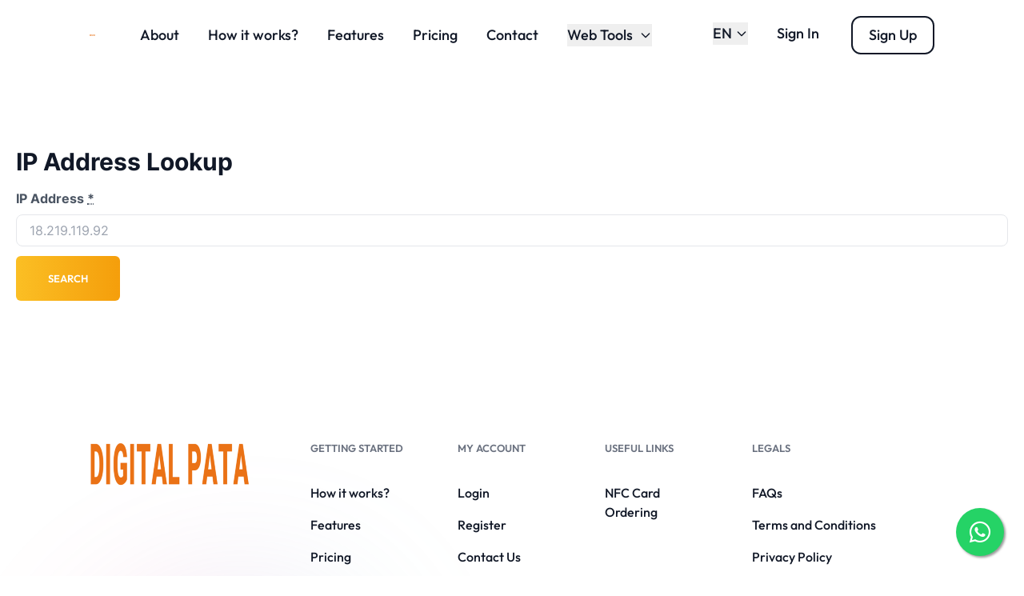

--- FILE ---
content_type: text/html; charset=UTF-8
request_url: https://digitalpata.com/ip-lookup
body_size: 7778
content:
<!doctype html>
<html lang="en">

<head>
    <meta charset="utf-8">
    <meta name="viewport" content="width=device-width, initial-scale=1">

    <!-- CSRF Token -->
    <meta name="csrf-token" content="HAvW0qWqnyKT7ou0YMpyY6yk0k0Rm51e05RsRtzz">

    
            
        
        
        <script type="application/ld+json">{"@context":"https://schema.org","@type":"WebPage"}</script>
    
    
            <title>IP Address Lookup - Web Tools</title>
    
    
            <meta name="google-site-verification" content="">
        <link rel="icon" href="https://www.digitalpata.com/images/web/elements/65a8eca89a89f.png" sizes="96x96" type="image/png" />
    
    
    
    <!-- CSS files -->
    <link rel="stylesheet" href="https://www.digitalpata.com/gobiz_original_assets/css/tailwind.min.css">
    <link rel="stylesheet" href="https://www.digitalpata.com/gobiz_original_assets/css/style.css">
    <link rel="stylesheet" href="https://www.digitalpata.com/gobiz_original_assets/css/sweetalert.min.css">
    <link rel="stylesheet" href="https://www.digitalpata.com/gobiz_original_assets/css/fontawesome.min.css" />
    <link rel="stylesheet" href="https://www.digitalpata.com/gobiz_original_assets/css/tabler-icons.min.css">
    <script type="text/javascript" src="https://www.digitalpata.com/gobiz_original_assets/js/jquery.min.js"></script>
    <script type="text/javascript" src="https://www.digitalpata.com/gobiz_original_assets/js/theme.bundle.js"></script>
    <script type="text/javascript" src="https://www.digitalpata.com/gobiz_original_assets/js/main.js"></script>
    <script type="text/javascript" src="https://www.digitalpata.com/gobiz_original_assets/js/alpine.min.js"></script>
    <script type="text/javascript" src="https://www.digitalpata.com/gobiz_original_assets/js/sweetalert.min.js"></script>

            
        
            
    
    
    
    
<script async src="https://pagead2.googlesyndication.com/pagead/js/adsbygoogle.js?client=DISABLE_BOTH" crossorigin="anonymous"></script>

    
            
        <style></style>
        <script></script>
    </head>

<body class="antialiased bg-body text-body font-body"
    dir="ltr">

    <!-- Maintenance Mode Alert (conditionally displayed) -->
    
    <div class="">
        
        
        
                    <style>
    /* Default: Hide the menu */
    .mobile-menu {
        display: none;
    }

    /* Hide scrollbar but allow scrolling */
    .scrollbar-hidden {
        overflow-y: scroll;
        /* Enable vertical scrolling */
        scrollbar-width: none;
        /* For Firefox */
        -ms-overflow-style: none;
        /* For Internet Explorer */
    }

    /* For WebKit-based browsers (Chrome, Safari) */
    .scrollbar-hidden::-webkit-scrollbar {
        display: none;
    }

    .w-50 {
        width: 500px !important;
    }

    .x-overflow-hidden {
        overflow-x: hidden;
    }

    .y-overflow-scroll {
        overflow-y: scroll;
    }

    .h-auto {
        height: auto;
        max-height: 15rem;
    }

    /* Show the menu between 1024px and 1435px */
    @media screen and (min-width: 1024px) and (max-width: 1435px) {
        .mobile-menu {
            display: block;
            position: fixed;
            top: 0;
            left: 0;
            bottom: 0;
            width: 66.67%;
            /* 4/6 width */
            max-width: 320px;
            /* Tailwind sm:max-w-xs equivalent */
            z-index: 50;
            background: white;
        }

        .mobile-menu-backdrop {
            position: fixed;
            inset: 0;
            /* shorthand for top: 0; left: 0; bottom: 0; right: 0 */
            background: rgba(31, 41, 55, 0.8);
            /* bg-gray-800 with 80% opacity */
            z-index: 49;
        }
    }
</style>

<section
    class="bg-white lg:px-20 background-animate">
    <section>
        <div class="flex items-center justify-between px-8 py-5">
            
            <div class="w-auto">
                <div class="flex flex-nowrap items-center">
                    <div class="w-auto mr-14">
                        <a href="/">
                            <img src="https://www.digitalpata.com/images/web/elements/6790a87837237.png" alt="Digital Pata- Clickable QR Digital Business Card Maker" width="150">
                        </a>
                    </div>
                                            <div class="w-auto">
                            <div class="flex flex-wrap items-center">
                                <div class="w-auto hidden xl:block">
                                    <ul class="flex items-center mr-10">
                                                                                    <li
                                                class="font-heading mr-9 text-gray-900 hover:text-gray-700 text-lg">
                                                <a href="https://digitalpata.com/about-us">About</a></li>
                                                                                <li
                                            class="font-heading mr-9 text-gray-900 hover:text-gray-700 text-lg truncate">
                                            <a
                                                href="https://digitalpata.com#how-it-works">How it works?</a>
                                        </li>
                                        <li
                                            class="font-heading mr-9 text-gray-900 hover:text-gray-700 text-lg">
                                            <a href="https://digitalpata.com#features">Features</a>
                                        </li>
                                        <li
                                            class="font-heading mr-9 text-gray-900 hover:text-gray-700 text-lg">
                                            <a href="https://digitalpata.com#pricing">Pricing</a></li>
                                                                                    <li
                                                class="font-heading mr-9 text-gray-900 hover:text-gray-700 text-lg">
                                                <a href="https://digitalpata.com/contact-us">Contact</a></li>
                                        
                                        
                                                                                    <button
                                                class="font-heading mr-9 text-gray-900 text-lg text-center inline-flex items-center truncate"
                                                type="button"
                                                data-dropdown-toggle="dropdown">Web Tools<svg
                                                    class="w-4 h-4 ml-2" fill="none" stroke="currentColor"
                                                    viewBox="0 0 24 24" xmlns="http://www.w3.org/2000/svg">
                                                    <path stroke-linecap="round" stroke-linejoin="round"
                                                        stroke-width="2" d="M19 9l-7 7-7-7"></path>
                                                </svg>
                                            </button>

                                            <div class="hidden bg-white text-base z-50 list-none divide-y divide-gray-100 rounded shadow my-4 w-40 h-60 scrollbar-hidden"
                                                id="dropdown">
                                                <ul class="py-1" aria-labelledby="dropdown">
                                                    <li>
                                                        <a class="block px-4 py-2 mt-2 text-base capitalize font-semi-bold bg-transparent rounded-sm dark-mode:bg-transparent md:mt-0 focus:outline-none focus:shadow-outline"
                                                            href="https://digitalpata.com/html-beautifier">HTML Beautifier</a>
                                                    </li>
                                                    <li>
                                                        <a class="block px-4 py-2 mt-2 text-base capitalize font-semi-bold bg-transparent rounded-sm dark-mode:bg-transparent md:mt-0 focus:outline-none focus:shadow-outline"
                                                            href="https://digitalpata.com/html-minifier">HTML Minifier</a>
                                                    </li>
                                                    <li>
                                                        <a class="block px-4 py-2 mt-2 text-base capitalize font-semi-bold bg-transparent rounded-sm dark-mode:bg-transparent md:mt-0 focus:outline-none focus:shadow-outline"
                                                            href="https://digitalpata.com/css-beautifier">CSS Beautifier</a>
                                                    </li>
                                                    <li>
                                                        <a class="block px-4 py-2 mt-2 text-base capitalize font-semi-bold bg-transparent rounded-sm dark-mode:bg-transparent md:mt-0 focus:outline-none focus:shadow-outline"
                                                            href="https://digitalpata.com/css-minifier">CSS Minifier</a>
                                                    </li>
                                                    <li>
                                                        <a class="block px-4 py-2 mt-2 text-base capitalize font-semi-bold bg-transparent rounded-sm dark-mode:bg-transparent md:mt-0 focus:outline-none focus:shadow-outline"
                                                            href="https://digitalpata.com/js-beautifier">JS Beautifier</a>
                                                    </li>
                                                    <li>
                                                        <a class="block px-4 py-2 mt-2 text-base capitalize font-semi-bold bg-transparent rounded-sm dark-mode:bg-transparent md:mt-0 focus:outline-none focus:shadow-outline"
                                                            href="https://digitalpata.com/js-minifier">JS Minifier</a>
                                                    </li>
                                                    <li>
                                                        <a class="block px-4 py-2 mt-2 text-base capitalize font-semi-bold bg-transparent rounded-sm dark-mode:bg-transparent md:mt-0 focus:outline-none focus:shadow-outline"
                                                            href="https://digitalpata.com/random-password-generator">Random Password Generator</a>
                                                    </li>
                                                    <li>
                                                        <a class="block px-4 py-2 mt-2 text-base capitalize font-semi-bold bg-transparent rounded-sm dark-mode:bg-transparent md:mt-0 focus:outline-none focus:shadow-outline"
                                                            href="https://digitalpata.com/bcrypt-password-generator">Bcrypt Password Generator</a>
                                                    </li>
                                                    <li>
                                                        <a class="block px-4 py-2 mt-2 text-base capitalize font-semi-bold bg-transparent rounded-sm dark-mode:bg-transparent md:mt-0 focus:outline-none focus:shadow-outline"
                                                            href="https://digitalpata.com/md5-password-generator">MD5 Password Generator</a>
                                                    </li>
                                                    <li>
                                                         <a class="block px-4 py-2 mt-2 text-base capitalize font-semi-bold bg-transparent rounded-sm dark-mode:bg-transparent md:mt-0 focus:outline-none focus:shadow-outline"
                                                            href="https://digitalpata.com/random-word-generator">Random Word Generator</a> 
                                                    </li>
                                                    <li>
                                                        <a class="block px-4 py-2 mt-2 text-base capitalize font-semi-bold bg-transparent rounded-sm dark-mode:bg-transparent md:mt-0 focus:outline-none focus:shadow-outline"
                                                            href="https://digitalpata.com/text-counter">Text Counter</a>
                                                    </li>
                                                    <li>
                                                        <a class="block px-4 py-2 mt-2 text-base capitalize font-semi-bold bg-transparent rounded-sm dark-mode:bg-transparent md:mt-0 focus:outline-none focus:shadow-outline"
                                                            href="https://digitalpata.com/lorem-generator">Lorem Generator</a>
                                                    </li>
                                                    <li>
                                                        <a class="block px-4 py-2 mt-2 text-base capitalize font-semi-bold bg-transparent rounded-sm dark-mode:bg-transparent md:mt-0 focus:outline-none focus:shadow-outline"
                                                            href="https://digitalpata.com/emojies">Emojies</a>
                                                    </li>
                                                    <li>
                                                        <a class="block px-4 py-2 mt-2 text-base capitalize font-semi-bold bg-transparent rounded-sm dark-mode:bg-transparent md:mt-0 focus:outline-none focus:shadow-outline"
                                                            href="https://digitalpata.com/dns-lookup">DNS Lookup</a>
                                                    </li>
                                                    <li>
                                                        <a class="block px-4 py-2 mt-2 text-base capitalize font-semi-bold bg-transparent rounded-sm dark-mode:bg-transparent md:mt-0 focus:outline-none focus:shadow-outline"
                                                            href="https://digitalpata.com/ip-lookup">IP Address Lookup</a>
                                                    </li>
                                                    <li>
                                                        <a class="block px-4 py-2 mt-2 text-base capitalize font-semi-bold bg-transparent rounded-sm dark-mode:bg-transparent md:mt-0 focus:outline-none focus:shadow-outline"
                                                            href="https://digitalpata.com/whois-lookup">WHOIS Lookup</a>
                                                    </li>
                                                    <li>
                                                        <a class="block px-4 py-2 mt-2 text-base capitalize font-semi-bold bg-transparent rounded-sm dark-mode:bg-transparent md:mt-0 focus:outline-none focus:shadow-outline"
                                                            href="https://digitalpata.com/qr-maker">QR Code Maker</a>
                                                    </li>
                                                </ul>
                                            </div>
                                                                            </ul>
                                </div>
                            </div>
                        </div>
                                    </div>
            </div>
            <div class="w-auto">
                <div class="flex flex-wrap items-center">
                    <div class="w-auto hidden xl:block">
                        <div class="flex flex-nowrap">
                            
                                                            
                                <div class="w-auto">
                                                                            <div class="relative">
                                            <button
                                                class="font-heading mr-4 mt-2 text-gray-900 text-lg text-center inline-flex items-center"
                                                type="button" data-dropdown-toggle="languageDropdown">
                                                EN
                                                <svg class="w-4 h-4 ml-1" fill="none" stroke="currentColor"
                                                    viewBox="0 0 24 24">
                                                    <path stroke-linecap="round" stroke-linejoin="round"
                                                        stroke-width="2" d="M19 9l-7 7-7-7" />
                                                </svg>
                                            </button>

                                            <div id="languageDropdown"
                                                class="hidden bg-white text-base z-50 list-none divide-y divide-gray-100 rounded shadow my-4 w-40 h-auto scrollbar-hidden">
                                                <ul class="py-1">
                                                                                                            <li>
                                                            <a class="block px-4 py-2 mt-2 text-base capitalize font-semi-bold bg-transparent rounded-sm dark-mode:bg-transparent md:mt-0 focus:outline-none focus:shadow-outline"
                                                                href="https://digitalpata.com/ip-lookup?change_language=en">
                                                                ENGLISH
                                                            </a>
                                                        </li>
                                                                                                            <li>
                                                            <a class="block px-4 py-2 mt-2 text-base capitalize font-semi-bold bg-transparent rounded-sm dark-mode:bg-transparent md:mt-0 focus:outline-none focus:shadow-outline"
                                                                href="https://digitalpata.com/ip-lookup?change_language=ar">
                                                                ARABIC
                                                            </a>
                                                        </li>
                                                                                                            <li>
                                                            <a class="block px-4 py-2 mt-2 text-base capitalize font-semi-bold bg-transparent rounded-sm dark-mode:bg-transparent md:mt-0 focus:outline-none focus:shadow-outline"
                                                                href="https://digitalpata.com/ip-lookup?change_language=bn">
                                                                BANGLA
                                                            </a>
                                                        </li>
                                                                                                            <li>
                                                            <a class="block px-4 py-2 mt-2 text-base capitalize font-semi-bold bg-transparent rounded-sm dark-mode:bg-transparent md:mt-0 focus:outline-none focus:shadow-outline"
                                                                href="https://digitalpata.com/ip-lookup?change_language=bg">
                                                                BULGARIAN
                                                            </a>
                                                        </li>
                                                                                                            <li>
                                                            <a class="block px-4 py-2 mt-2 text-base capitalize font-semi-bold bg-transparent rounded-sm dark-mode:bg-transparent md:mt-0 focus:outline-none focus:shadow-outline"
                                                                href="https://digitalpata.com/ip-lookup?change_language=zh">
                                                                CHINESE
                                                            </a>
                                                        </li>
                                                                                                            <li>
                                                            <a class="block px-4 py-2 mt-2 text-base capitalize font-semi-bold bg-transparent rounded-sm dark-mode:bg-transparent md:mt-0 focus:outline-none focus:shadow-outline"
                                                                href="https://digitalpata.com/ip-lookup?change_language=nl">
                                                                DUTCH
                                                            </a>
                                                        </li>
                                                                                                            <li>
                                                            <a class="block px-4 py-2 mt-2 text-base capitalize font-semi-bold bg-transparent rounded-sm dark-mode:bg-transparent md:mt-0 focus:outline-none focus:shadow-outline"
                                                                href="https://digitalpata.com/ip-lookup?change_language=fr">
                                                                FRENCH
                                                            </a>
                                                        </li>
                                                                                                            <li>
                                                            <a class="block px-4 py-2 mt-2 text-base capitalize font-semi-bold bg-transparent rounded-sm dark-mode:bg-transparent md:mt-0 focus:outline-none focus:shadow-outline"
                                                                href="https://digitalpata.com/ip-lookup?change_language=et">
                                                                ESTONIAN
                                                            </a>
                                                        </li>
                                                                                                            <li>
                                                            <a class="block px-4 py-2 mt-2 text-base capitalize font-semi-bold bg-transparent rounded-sm dark-mode:bg-transparent md:mt-0 focus:outline-none focus:shadow-outline"
                                                                href="https://digitalpata.com/ip-lookup?change_language=de">
                                                                GERMAN
                                                            </a>
                                                        </li>
                                                                                                            <li>
                                                            <a class="block px-4 py-2 mt-2 text-base capitalize font-semi-bold bg-transparent rounded-sm dark-mode:bg-transparent md:mt-0 focus:outline-none focus:shadow-outline"
                                                                href="https://digitalpata.com/ip-lookup?change_language=ht">
                                                                HAITIAN CREOLE
                                                            </a>
                                                        </li>
                                                                                                            <li>
                                                            <a class="block px-4 py-2 mt-2 text-base capitalize font-semi-bold bg-transparent rounded-sm dark-mode:bg-transparent md:mt-0 focus:outline-none focus:shadow-outline"
                                                                href="https://digitalpata.com/ip-lookup?change_language=hi">
                                                                HINDI
                                                            </a>
                                                        </li>
                                                                                                            <li>
                                                            <a class="block px-4 py-2 mt-2 text-base capitalize font-semi-bold bg-transparent rounded-sm dark-mode:bg-transparent md:mt-0 focus:outline-none focus:shadow-outline"
                                                                href="https://digitalpata.com/ip-lookup?change_language=he">
                                                                HEBREW
                                                            </a>
                                                        </li>
                                                                                                            <li>
                                                            <a class="block px-4 py-2 mt-2 text-base capitalize font-semi-bold bg-transparent rounded-sm dark-mode:bg-transparent md:mt-0 focus:outline-none focus:shadow-outline"
                                                                href="https://digitalpata.com/ip-lookup?change_language=hu">
                                                                HUNGARIAN
                                                            </a>
                                                        </li>
                                                                                                            <li>
                                                            <a class="block px-4 py-2 mt-2 text-base capitalize font-semi-bold bg-transparent rounded-sm dark-mode:bg-transparent md:mt-0 focus:outline-none focus:shadow-outline"
                                                                href="https://digitalpata.com/ip-lookup?change_language=id">
                                                                INDONESIAN
                                                            </a>
                                                        </li>
                                                                                                            <li>
                                                            <a class="block px-4 py-2 mt-2 text-base capitalize font-semi-bold bg-transparent rounded-sm dark-mode:bg-transparent md:mt-0 focus:outline-none focus:shadow-outline"
                                                                href="https://digitalpata.com/ip-lookup?change_language=it">
                                                                ITALIAN
                                                            </a>
                                                        </li>
                                                                                                            <li>
                                                            <a class="block px-4 py-2 mt-2 text-base capitalize font-semi-bold bg-transparent rounded-sm dark-mode:bg-transparent md:mt-0 focus:outline-none focus:shadow-outline"
                                                                href="https://digitalpata.com/ip-lookup?change_language=ja">
                                                                JAPANESE
                                                            </a>
                                                        </li>
                                                                                                            <li>
                                                            <a class="block px-4 py-2 mt-2 text-base capitalize font-semi-bold bg-transparent rounded-sm dark-mode:bg-transparent md:mt-0 focus:outline-none focus:shadow-outline"
                                                                href="https://digitalpata.com/ip-lookup?change_language=lt">
                                                                LITHUANIAN
                                                            </a>
                                                        </li>
                                                                                                            <li>
                                                            <a class="block px-4 py-2 mt-2 text-base capitalize font-semi-bold bg-transparent rounded-sm dark-mode:bg-transparent md:mt-0 focus:outline-none focus:shadow-outline"
                                                                href="https://digitalpata.com/ip-lookup?change_language=ms">
                                                                MALAY
                                                            </a>
                                                        </li>
                                                                                                            <li>
                                                            <a class="block px-4 py-2 mt-2 text-base capitalize font-semi-bold bg-transparent rounded-sm dark-mode:bg-transparent md:mt-0 focus:outline-none focus:shadow-outline"
                                                                href="https://digitalpata.com/ip-lookup?change_language=pt">
                                                                PORTUGUESE
                                                            </a>
                                                        </li>
                                                                                                            <li>
                                                            <a class="block px-4 py-2 mt-2 text-base capitalize font-semi-bold bg-transparent rounded-sm dark-mode:bg-transparent md:mt-0 focus:outline-none focus:shadow-outline"
                                                                href="https://digitalpata.com/ip-lookup?change_language=pl">
                                                                POLISH
                                                            </a>
                                                        </li>
                                                                                                            <li>
                                                            <a class="block px-4 py-2 mt-2 text-base capitalize font-semi-bold bg-transparent rounded-sm dark-mode:bg-transparent md:mt-0 focus:outline-none focus:shadow-outline"
                                                                href="https://digitalpata.com/ip-lookup?change_language=ro">
                                                                ROMANIAN
                                                            </a>
                                                        </li>
                                                                                                            <li>
                                                            <a class="block px-4 py-2 mt-2 text-base capitalize font-semi-bold bg-transparent rounded-sm dark-mode:bg-transparent md:mt-0 focus:outline-none focus:shadow-outline"
                                                                href="https://digitalpata.com/ip-lookup?change_language=ru">
                                                                RUSSIAN
                                                            </a>
                                                        </li>
                                                                                                            <li>
                                                            <a class="block px-4 py-2 mt-2 text-base capitalize font-semi-bold bg-transparent rounded-sm dark-mode:bg-transparent md:mt-0 focus:outline-none focus:shadow-outline"
                                                                href="https://digitalpata.com/ip-lookup?change_language=es">
                                                                SPANISH
                                                            </a>
                                                        </li>
                                                                                                            <li>
                                                            <a class="block px-4 py-2 mt-2 text-base capitalize font-semi-bold bg-transparent rounded-sm dark-mode:bg-transparent md:mt-0 focus:outline-none focus:shadow-outline"
                                                                href="https://digitalpata.com/ip-lookup?change_language=si">
                                                                SINHALA
                                                            </a>
                                                        </li>
                                                                                                            <li>
                                                            <a class="block px-4 py-2 mt-2 text-base capitalize font-semi-bold bg-transparent rounded-sm dark-mode:bg-transparent md:mt-0 focus:outline-none focus:shadow-outline"
                                                                href="https://digitalpata.com/ip-lookup?change_language=sv">
                                                                SWEDISH
                                                            </a>
                                                        </li>
                                                                                                            <li>
                                                            <a class="block px-4 py-2 mt-2 text-base capitalize font-semi-bold bg-transparent rounded-sm dark-mode:bg-transparent md:mt-0 focus:outline-none focus:shadow-outline"
                                                                href="https://digitalpata.com/ip-lookup?change_language=ta">
                                                                TAMIL
                                                            </a>
                                                        </li>
                                                                                                            <li>
                                                            <a class="block px-4 py-2 mt-2 text-base capitalize font-semi-bold bg-transparent rounded-sm dark-mode:bg-transparent md:mt-0 focus:outline-none focus:shadow-outline"
                                                                href="https://digitalpata.com/ip-lookup?change_language=th">
                                                                THAI
                                                            </a>
                                                        </li>
                                                                                                            <li>
                                                            <a class="block px-4 py-2 mt-2 text-base capitalize font-semi-bold bg-transparent rounded-sm dark-mode:bg-transparent md:mt-0 focus:outline-none focus:shadow-outline"
                                                                href="https://digitalpata.com/ip-lookup?change_language=tr">
                                                                TURKISH
                                                            </a>
                                                        </li>
                                                                                                            <li>
                                                            <a class="block px-4 py-2 mt-2 text-base capitalize font-semi-bold bg-transparent rounded-sm dark-mode:bg-transparent md:mt-0 focus:outline-none focus:shadow-outline"
                                                                href="https://digitalpata.com/ip-lookup?change_language=ur">
                                                                URDU
                                                            </a>
                                                        </li>
                                                                                                            <li>
                                                            <a class="block px-4 py-2 mt-2 text-base capitalize font-semi-bold bg-transparent rounded-sm dark-mode:bg-transparent md:mt-0 focus:outline-none focus:shadow-outline"
                                                                href="https://digitalpata.com/ip-lookup?change_language=vi">
                                                                VIETNAMESE
                                                            </a>
                                                        </li>
                                                                                                            <li>
                                                            <a class="block px-4 py-2 mt-2 text-base capitalize font-semi-bold bg-transparent rounded-sm dark-mode:bg-transparent md:mt-0 focus:outline-none focus:shadow-outline"
                                                                href="https://digitalpata.com/ip-lookup?change_language=hr">
                                                                CROATIAN
                                                            </a>
                                                        </li>
                                                                                                    </ul>
                                            </div>
                                        </div>
                                                                    </div>
                            
                            
                                                                                                <div class="w-auto">
                                        <a class="font-heading block py-2 px-5 mr-5 text-lg text-gray-900 rounded-xl truncate"
                                            href="https://digitalpata.com/login">Sign In</a>
                                    </div>

                                                                            <div class="w-auto">
                                            <a class="group relative font-heading block py-2 px-5 text-lg text-gray-900 border-2 border-gray-900 overflow-hidden rounded-xl truncate"
                                                href="https://digitalpata.com/register">
                                                <div
                                                    class="absolute top-0 left-0 transform -translate-y-full group-hover:-translate-y-0 h-full w-full bg-gray-900 transition ease-in-out duration-500">
                                                </div>
                                                <p class="relative z-10 group-hover:text-white">Sign Up</p>
                                            </a>
                                        </div>
                                                                                                                        </div>
                    </div>
                    <div class="w-auto xl:hidden">
                                                    <a href="#">
                                <svg class="navbar-burger text-gray-800" width="51" height="51"
                                    viewbox="0 0 56 56" fill="none" xmlns="http://www.w3.org/2000/svg">
                                    <rect width="56" height="56" rx="28" fill="currentColor"></rect>
                                    <path d="M37 32H19M37 24H19" stroke="white" stroke-width="1.5"
                                        stroke-linecap="round" stroke-linejoin="round"></path>
                                </svg>
                            </a>
                                            </div>
                </div>
            </div>
        </div>

        
        <div class="hidden navbar-menu fixed top-0 left-0 bottom-0 w-4/6 sm:max-w-xs z-50">
            <div class="navbar-backdrop fixed inset-0 bg-gray-800 opacity-80"></div>
            <nav class="relative z-10 px-9 py-8 bg-white h-full x-overflow-hidden y-overflow-scroll">
                <div class="flex flex-wrap justify-between h-full">
                    <div class="w-full">
                        <div class="flex items-center justify-between -m-2">
                            <div class="w-auto p-2">
                                <a class="inline-block" href="/">
                                    <img src="https://www.digitalpata.com/images/web/elements/6790a87837237.png" alt="Digital Pata- Clickable QR Digital Business Card Maker"
                                        width="100">
                                </a>
                            </div>
                            <div class="w-auto p-2">
                                <a class="navbar-burger" href="#">
                                    <svg width="24" height="24" viewbox="0 0 24 24" fill="none"
                                        xmlns="http://www.w3.org/2000/svg">
                                        <path d="M6 18L18 6M6 6L18 18" stroke="#111827" stroke-width="2"
                                            stroke-linecap="round" stroke-linejoin="round"></path>
                                    </svg>
                                </a>
                            </div>
                        </div>
                    </div>
                    <div class="flex flex-col justify-center py-8 w-full">
                        <ul>
                                                            <li class="mb-6"><a
                                        class="font-heading font-medium text-lg text-gray-900 hover:text-gray-700"
                                        href="https://digitalpata.com/about-us">About</a></li>
                                                        <li class="mb-6"><a
                                    class="font-heading font-medium text-lg text-gray-900 hover:text-gray-700"
                                    href="https://digitalpata.com#how-it-works">How it works?</a></li>
                            <li class="mb-6"><a
                                    class="font-heading font-medium text-lg text-gray-900 hover:text-gray-700"
                                    href="https://digitalpata.com#features">Features</a></li>
                            <li class="mb-6"><a
                                    class="font-heading font-medium text-lg text-gray-900 hover:text-gray-700"
                                    href="https://digitalpata.com#pricing">Pricing</a></li>
                                                            <li class="mb-6"><a
                                        class="font-heading font-medium text-lg text-gray-900 hover:text-gray-700"
                                        href="https://digitalpata.com/contact-us">Contact</a></li>
                            
                            
                                                                                                                                                                                                                                                                                                                                                                                                                                                                                                                                                                                                                                                                                                                                                                                                                                                                                                                                                                                                                                                                                                                                                                                                                                                                                                                                                                                                                                                                                                                                                                                                                                                                                                                                                                                                                                                                                                                                                                                                                                                                                                                                                                                                                                                                                                                                                                                                                                                                                                                                                                                                                                                                                                                                                                                                                                                                                                                                                                                                                                                                                                                                                                                                                                                                                                                                                                                                                                                                                                                                                                                                                                                                                                                                                                                                                                                                                                                                                                                                                                                                                                                                                                                                                                                                                                                                                                                                                                                                                                                                                                                                                                                                                                                                                                                                                                                                                                                                                                                                                                                                                                                                                                                                                                                                                                                                                                                                                                                                                                                                                                                                                                                                                                                                                                                                                                                                                                                                                                                                                                                                                                                                                                                                                                                                                                                                                                                                                                                                                                                                                                                                                                                                                                                                                                                                                                                                                                                                                                                                                                                                                                                                                                                                                                                                                                                                                                                                                                                                                                                                                                                                                                                                                                                                                                                                                                                                                                                                                                                                                                                                                                                                                                                                                                                                                                                                                                                                                                                                                                                                                                                                                                                                                                                                                                                                                                                                                                                                                                                                                                                                                                                                                                                                                                                                                                                                                                                                                                                                                                                                                                                                                                                                                                                                                                                                                                                                                                                                                                                                                                                                                                                                                                                                                                                                                                                                                                                                                                                                                                                                                                                                                                                                                                                                                                                                                                                                                                                                                                                                                                                                                                                                                                                                                                                                                                                                                                                                                                                                                                                                                                                                                                                                                                                                                                                                                                                                                                                                                                                                                                                                                                                                                                                                                                                                                                                                                                                                                                                                                                                                                                                                                                                                                                                                                                                                                                                                                                                                                                                                                                                                                                                                                                                                                                                                                                                                                                                                                                                                                                                                                                                                                                                                                                                                                                                                                                                                                                                                                                                                                                                                                                                                                                                                                                                                                                                                                                                                                                                                                                                                                                                                                                                                                                                                                                                                                                                                                                                                                                                                                                                                                                                                                                                                                                                                                                                                                                                                                                                                                                                                                                                                    
                            
                                                            <li @click.away="open = false" class="mb-6 relative" x-data="{ open: false }">
                                    <a @click="open = !open" href="#"
                                        class="font-heading font-medium text-lg text-gray-900 hover:text-gray-700">
                                        <span>Web Tools</span>
                                        <svg fill="currentColor" viewBox="0 0 20 20"
                                            :class="{ 'rotate-180': open, 'rotate-0': !open }"
                                            class="inline w-4 h-4 mt-1 ml-1 transition-transform duration-200 transform md:-mt-1">
                                            <path fill-rule="evenodd"
                                                d="M5.293 7.293a1 1 0 011.414 0L10 10.586l3.293-3.293a1 1 0 111.414 1.414l-4 4a1 1 0 01-1.414 0l-4-4a1 1 0 010-1.414z"
                                                clip-rule="evenodd"></path>
                                        </svg>
                                    </a>
                                    <div x-show="open" x-transition:enter="transition ease-out duration-100"
                                        x-transition:enter-start="transform opacity-0 scale-95"
                                        x-transition:enter-end="transform opacity-100 scale-100"
                                        x-transition:leave="transition ease-in duration-75"
                                        x-transition:leave-start="transform opacity-100 scale-100"
                                        x-transition:leave-end="transform opacity-0 scale-95"
                                        class="journal-scroll absolute w-full h-40 overflow-y-scroll mt-2 rounded-lg shadow-lg md:w-40 z-50">
                                        <div class="px-2 py-2 bg-white capitalize rounded-sm shadow">
                                            <a class="block px-4 py-2 mt-2 text-lg capitalize font-semi-bold bg-transparent rounded-sm dark-mode:bg-transparent md:mt-0 focus:outline-none focus:shadow-outline"
                                                href="https://digitalpata.com/html-beautifier">HTML Beautifier</a>
                                            <a class="block px-4 py-2 mt-2 text-lg capitalize font-semi-bold bg-transparent rounded-sm dark-mode:bg-transparent md:mt-0 focus:outline-none focus:shadow-outline"
                                                href="https://digitalpata.com/html-minifier">HTML Minifier</a>
                                            <a class="block px-4 py-2 mt-2 text-lg capitalize font-semi-bold bg-transparent rounded-sm dark-mode:bg-transparent md:mt-0 focus:outline-none focus:shadow-outline"
                                                href="https://digitalpata.com/css-beautifier">CSS Beautifier</a>
                                            <a class="block px-4 py-2 mt-2 text-lg capitalize font-semi-bold bg-transparent rounded-sm dark-mode:bg-transparent md:mt-0 focus:outline-none focus:shadow-outline"
                                                href="https://digitalpata.com/css-minifier">CSS Minifier</a>
                                            <a class="block px-4 py-2 mt-2 text-lg capitalize font-semi-bold bg-transparent rounded-sm dark-mode:bg-transparent md:mt-0 focus:outline-none focus:shadow-outline"
                                                href="https://digitalpata.com/js-beautifier">JS Beautifier</a>
                                            <a class="block px-4 py-2 mt-2 text-lg capitalize font-semi-bold bg-transparent rounded-sm dark-mode:bg-transparent md:mt-0 focus:outline-none focus:shadow-outline"
                                                href="https://digitalpata.com/js-minifier">JS Minifier</a>
                                            <a class="block px-4 py-2 mt-2 text-lg capitalize font-semi-bold bg-transparent rounded-sm dark-mode:bg-transparent md:mt-0 focus:outline-none focus:shadow-outline"
                                                href="https://digitalpata.com/random-password-generator">Random Password Generator</a>
                                            <a class="block px-4 py-2 mt-2 text-lg capitalize font-semi-bold bg-transparent rounded-sm dark-mode:bg-transparent md:mt-0 focus:outline-none focus:shadow-outline"
                                                href="https://digitalpata.com/bcrypt-password-generator">Bcrypt Password Generator</a>
                                            <a class="block px-4 py-2 mt-2 text-lg capitalize font-semi-bold bg-transparent rounded-sm dark-mode:bg-transparent md:mt-0 focus:outline-none focus:shadow-outline"
                                                href="https://digitalpata.com/md5-password-generator">MD5 Password Generator</a>
                                            <a class="block px-4 py-2 mt-2 text-lg capitalize font-semi-bold bg-transparent rounded-sm dark-mode:bg-transparent md:mt-0 focus:outline-none focus:shadow-outline"
                                                href="https://digitalpata.com/random-word-generator">Random Word Generator</a>
                                            <a class="block px-4 py-2 mt-2 text-lg capitalize font-semi-bold bg-transparent rounded-sm dark-mode:bg-transparent md:mt-0 focus:outline-none focus:shadow-outline"
                                                href="https://digitalpata.com/text-counter">Text Counter</a>
                                            <a class="block px-4 py-2 mt-2 text-lg capitalize font-semi-bold bg-transparent rounded-sm dark-mode:bg-transparent md:mt-0 focus:outline-none focus:shadow-outline"
                                                href="https://digitalpata.com/lorem-generator">Lorem Generator</a>
                                            <a class="block px-4 py-2 mt-2 text-lg capitalize font-semi-bold bg-transparent rounded-sm dark-mode:bg-transparent md:mt-0 focus:outline-none focus:shadow-outline"
                                                href="https://digitalpata.com/emojies">Emojies</a>
                                            <a class="block px-4 py-2 mt-2 text-lg capitalize font-semi-bold bg-transparent rounded-sm dark-mode:bg-transparent md:mt-0 focus:outline-none focus:shadow-outline"
                                                href="https://digitalpata.com/dns-lookup">DNS Lookup</a>
                                            <a class="block px-4 py-2 mt-2 text-lg capitalize font-semi-bold bg-transparent rounded-sm dark-mode:bg-transparent md:mt-0 focus:outline-none focus:shadow-outline"
                                                href="https://digitalpata.com/ip-lookup">IP Address Lookup</a>
                                            <a class="block px-4 py-2 mt-2 text-lg capitalize font-semi-bold bg-transparent rounded-sm dark-mode:bg-transparent md:mt-0 focus:outline-none focus:shadow-outline"
                                                href="https://digitalpata.com/whois-lookup">WHOIS Lookup</a>
                                            <a class="block px-4 py-2 mt-2 text-lg capitalize font-semi-bold bg-transparent rounded-sm dark-mode:bg-transparent md:mt-0 focus:outline-none focus:shadow-outline"
                                                href="https://digitalpata.com/qr-maker">QR Code</a>
                                        </div>
                                    </div>
                                </li>
                            
                            
                                                            <li @click.away="open = false" class="mb-6 relative" x-data="{ open: false }">
                                    <a @click="open = !open" href="#"
                                        class="font-heading font-medium text-lg text-gray-900 hover:text-gray-700">
                                        <span>EN</span>
                                        <svg fill="currentColor" viewBox="0 0 20 20"
                                            :class="{ 'rotate-180': open, 'rotate-0': !open }"
                                            class="inline w-4 h-4 mt-1 ml-1 transition-transform duration-200 transform md:-mt-1">
                                            <path fill-rule="evenodd"
                                                d="M5.293 7.293a1 1 0 011.414 0L10 10.586l3.293-3.293a1 1 0 111.414 1.414l-4 4a1 1 0 01-1.414 0l-4-4a1 1 0 010-1.414z"
                                                clip-rule="evenodd"></path>
                                        </svg>
                                    </a>
                                    <div x-show="open" x-transition:enter="transition ease-out duration-100"
                                        x-transition:enter-start="transform opacity-0 scale-95"
                                        x-transition:enter-end="transform opacity-100 scale-100"
                                        x-transition:leave="transition ease-in duration-75"
                                        x-transition:leave-start="transform opacity-100 scale-100"
                                        x-transition:leave-end="transform opacity-0 scale-95"
                                        class="journal-scroll absolute w-full h-40 overflow-y-scroll mt-2 rounded-lg shadow-lg md:w-40 z-50">
                                        <div class="px-2 py-2 bg-white capitalize rounded-sm shadow">
                                                                                            <a class="block px-4 py-2 mt-2 text-lg capitalize font-semi-bold bg-transparent rounded-sm dark-mode:bg-transparent md:mt-0 focus:outline-none focus:shadow-outline"
                                                    href="https://digitalpata.com/ip-lookup?change_language=en">ENGLISH</a>
                                                                                            <a class="block px-4 py-2 mt-2 text-lg capitalize font-semi-bold bg-transparent rounded-sm dark-mode:bg-transparent md:mt-0 focus:outline-none focus:shadow-outline"
                                                    href="https://digitalpata.com/ip-lookup?change_language=ar">ARABIC</a>
                                                                                            <a class="block px-4 py-2 mt-2 text-lg capitalize font-semi-bold bg-transparent rounded-sm dark-mode:bg-transparent md:mt-0 focus:outline-none focus:shadow-outline"
                                                    href="https://digitalpata.com/ip-lookup?change_language=bn">BANGLA</a>
                                                                                            <a class="block px-4 py-2 mt-2 text-lg capitalize font-semi-bold bg-transparent rounded-sm dark-mode:bg-transparent md:mt-0 focus:outline-none focus:shadow-outline"
                                                    href="https://digitalpata.com/ip-lookup?change_language=bg">BULGARIAN</a>
                                                                                            <a class="block px-4 py-2 mt-2 text-lg capitalize font-semi-bold bg-transparent rounded-sm dark-mode:bg-transparent md:mt-0 focus:outline-none focus:shadow-outline"
                                                    href="https://digitalpata.com/ip-lookup?change_language=zh">CHINESE</a>
                                                                                            <a class="block px-4 py-2 mt-2 text-lg capitalize font-semi-bold bg-transparent rounded-sm dark-mode:bg-transparent md:mt-0 focus:outline-none focus:shadow-outline"
                                                    href="https://digitalpata.com/ip-lookup?change_language=nl">DUTCH</a>
                                                                                            <a class="block px-4 py-2 mt-2 text-lg capitalize font-semi-bold bg-transparent rounded-sm dark-mode:bg-transparent md:mt-0 focus:outline-none focus:shadow-outline"
                                                    href="https://digitalpata.com/ip-lookup?change_language=fr">FRENCH</a>
                                                                                            <a class="block px-4 py-2 mt-2 text-lg capitalize font-semi-bold bg-transparent rounded-sm dark-mode:bg-transparent md:mt-0 focus:outline-none focus:shadow-outline"
                                                    href="https://digitalpata.com/ip-lookup?change_language=et">ESTONIAN</a>
                                                                                            <a class="block px-4 py-2 mt-2 text-lg capitalize font-semi-bold bg-transparent rounded-sm dark-mode:bg-transparent md:mt-0 focus:outline-none focus:shadow-outline"
                                                    href="https://digitalpata.com/ip-lookup?change_language=de">GERMAN</a>
                                                                                            <a class="block px-4 py-2 mt-2 text-lg capitalize font-semi-bold bg-transparent rounded-sm dark-mode:bg-transparent md:mt-0 focus:outline-none focus:shadow-outline"
                                                    href="https://digitalpata.com/ip-lookup?change_language=ht">HAITIAN CREOLE</a>
                                                                                            <a class="block px-4 py-2 mt-2 text-lg capitalize font-semi-bold bg-transparent rounded-sm dark-mode:bg-transparent md:mt-0 focus:outline-none focus:shadow-outline"
                                                    href="https://digitalpata.com/ip-lookup?change_language=hi">HINDI</a>
                                                                                            <a class="block px-4 py-2 mt-2 text-lg capitalize font-semi-bold bg-transparent rounded-sm dark-mode:bg-transparent md:mt-0 focus:outline-none focus:shadow-outline"
                                                    href="https://digitalpata.com/ip-lookup?change_language=he">HEBREW</a>
                                                                                            <a class="block px-4 py-2 mt-2 text-lg capitalize font-semi-bold bg-transparent rounded-sm dark-mode:bg-transparent md:mt-0 focus:outline-none focus:shadow-outline"
                                                    href="https://digitalpata.com/ip-lookup?change_language=hu">HUNGARIAN</a>
                                                                                            <a class="block px-4 py-2 mt-2 text-lg capitalize font-semi-bold bg-transparent rounded-sm dark-mode:bg-transparent md:mt-0 focus:outline-none focus:shadow-outline"
                                                    href="https://digitalpata.com/ip-lookup?change_language=id">INDONESIAN</a>
                                                                                            <a class="block px-4 py-2 mt-2 text-lg capitalize font-semi-bold bg-transparent rounded-sm dark-mode:bg-transparent md:mt-0 focus:outline-none focus:shadow-outline"
                                                    href="https://digitalpata.com/ip-lookup?change_language=it">ITALIAN</a>
                                                                                            <a class="block px-4 py-2 mt-2 text-lg capitalize font-semi-bold bg-transparent rounded-sm dark-mode:bg-transparent md:mt-0 focus:outline-none focus:shadow-outline"
                                                    href="https://digitalpata.com/ip-lookup?change_language=ja">JAPANESE</a>
                                                                                            <a class="block px-4 py-2 mt-2 text-lg capitalize font-semi-bold bg-transparent rounded-sm dark-mode:bg-transparent md:mt-0 focus:outline-none focus:shadow-outline"
                                                    href="https://digitalpata.com/ip-lookup?change_language=lt">LITHUANIAN</a>
                                                                                            <a class="block px-4 py-2 mt-2 text-lg capitalize font-semi-bold bg-transparent rounded-sm dark-mode:bg-transparent md:mt-0 focus:outline-none focus:shadow-outline"
                                                    href="https://digitalpata.com/ip-lookup?change_language=ms">MALAY</a>
                                                                                            <a class="block px-4 py-2 mt-2 text-lg capitalize font-semi-bold bg-transparent rounded-sm dark-mode:bg-transparent md:mt-0 focus:outline-none focus:shadow-outline"
                                                    href="https://digitalpata.com/ip-lookup?change_language=pt">PORTUGUESE</a>
                                                                                            <a class="block px-4 py-2 mt-2 text-lg capitalize font-semi-bold bg-transparent rounded-sm dark-mode:bg-transparent md:mt-0 focus:outline-none focus:shadow-outline"
                                                    href="https://digitalpata.com/ip-lookup?change_language=pl">POLISH</a>
                                                                                            <a class="block px-4 py-2 mt-2 text-lg capitalize font-semi-bold bg-transparent rounded-sm dark-mode:bg-transparent md:mt-0 focus:outline-none focus:shadow-outline"
                                                    href="https://digitalpata.com/ip-lookup?change_language=ro">ROMANIAN</a>
                                                                                            <a class="block px-4 py-2 mt-2 text-lg capitalize font-semi-bold bg-transparent rounded-sm dark-mode:bg-transparent md:mt-0 focus:outline-none focus:shadow-outline"
                                                    href="https://digitalpata.com/ip-lookup?change_language=ru">RUSSIAN</a>
                                                                                            <a class="block px-4 py-2 mt-2 text-lg capitalize font-semi-bold bg-transparent rounded-sm dark-mode:bg-transparent md:mt-0 focus:outline-none focus:shadow-outline"
                                                    href="https://digitalpata.com/ip-lookup?change_language=es">SPANISH</a>
                                                                                            <a class="block px-4 py-2 mt-2 text-lg capitalize font-semi-bold bg-transparent rounded-sm dark-mode:bg-transparent md:mt-0 focus:outline-none focus:shadow-outline"
                                                    href="https://digitalpata.com/ip-lookup?change_language=si">SINHALA</a>
                                                                                            <a class="block px-4 py-2 mt-2 text-lg capitalize font-semi-bold bg-transparent rounded-sm dark-mode:bg-transparent md:mt-0 focus:outline-none focus:shadow-outline"
                                                    href="https://digitalpata.com/ip-lookup?change_language=sv">SWEDISH</a>
                                                                                            <a class="block px-4 py-2 mt-2 text-lg capitalize font-semi-bold bg-transparent rounded-sm dark-mode:bg-transparent md:mt-0 focus:outline-none focus:shadow-outline"
                                                    href="https://digitalpata.com/ip-lookup?change_language=ta">TAMIL</a>
                                                                                            <a class="block px-4 py-2 mt-2 text-lg capitalize font-semi-bold bg-transparent rounded-sm dark-mode:bg-transparent md:mt-0 focus:outline-none focus:shadow-outline"
                                                    href="https://digitalpata.com/ip-lookup?change_language=th">THAI</a>
                                                                                            <a class="block px-4 py-2 mt-2 text-lg capitalize font-semi-bold bg-transparent rounded-sm dark-mode:bg-transparent md:mt-0 focus:outline-none focus:shadow-outline"
                                                    href="https://digitalpata.com/ip-lookup?change_language=tr">TURKISH</a>
                                                                                            <a class="block px-4 py-2 mt-2 text-lg capitalize font-semi-bold bg-transparent rounded-sm dark-mode:bg-transparent md:mt-0 focus:outline-none focus:shadow-outline"
                                                    href="https://digitalpata.com/ip-lookup?change_language=ur">URDU</a>
                                                                                            <a class="block px-4 py-2 mt-2 text-lg capitalize font-semi-bold bg-transparent rounded-sm dark-mode:bg-transparent md:mt-0 focus:outline-none focus:shadow-outline"
                                                    href="https://digitalpata.com/ip-lookup?change_language=vi">VIETNAMESE</a>
                                                                                            <a class="block px-4 py-2 mt-2 text-lg capitalize font-semi-bold bg-transparent rounded-sm dark-mode:bg-transparent md:mt-0 focus:outline-none focus:shadow-outline"
                                                    href="https://digitalpata.com/ip-lookup?change_language=hr">CROATIAN</a>
                                                                                    </div>
                                    </div>
                                </li>
                                                    </ul>
                    </div>
                    <div class="flex flex-col justify-end w-full">
                        <div class="flex flex-wrap">
                            
                                                            <div class="w-full">
                                    <a class="p-0.5 font-heading block w-full text-lg text-gray-900 font-medium rounded-xl"
                                        href="https://digitalpata.com/login">
                                        <div class="py-2 px-5 rounded-xl">
                                            <p>Login</p>
                                        </div>
                                    </a>
                                </div>

                                                                    <div class="w-full">
                                        <a href="https://digitalpata.com/register"
                                            class="group relative p-0.5 font-heading block w-full text-lg text-gray-900 font-medium bg-gradient-cyan overflow-hidden rounded-xl">
                                            <div
                                                class="absolute top-0 left-0 transform -translate-y-full group-hover:-translate-y-0 h-full w-full bg-gradient-cyan transition ease-in-out duration-500">
                                            </div>
                                            <div class="py-2 px-5 bg-white rounded-lg">
                                                <p class="relative z-10 ">
                                                    Try now</p>
                                            </div>
                                        </a>
                                    </div>
                                                                                    </div>
                    </div>
                </div>
            </nav>
        </div>
    </section>

    
    
</section>
        
        
        <div>
    <section class="text-gray-700">
        <div class="container px-5 py-24 mx-auto">
            
            <div class="mb-2">
                <h1 class="text-3xl font-bold font-large title-font text-gray-900 mb-4">
                    IP Address Lookup
                </h1>
            </div>

            
            <form action="https://digitalpata.com/ip-lookup" method="post">
                <input type="hidden" name="_token" value="HAvW0qWqnyKT7ou0YMpyY6yk0k0Rm51e05RsRtzz" autocomplete="off">
                
                <div class='mb-3 space-y-2 w-full'>
                    <label class='font-bold text-gray-600 py-2'>IP Address <abbr title='required'>*</abbr></label>
                    <input placeholder='18.219.119.92' class='appearance-none block w-full bg-grey-lighter text-grey-darker border border-grey-lighter rounded-lg h-10 px-4' required='required' type='text' name='ip' id='ip'>
                </div>

                <button type="submit" class="group relative font-heading px-10 py-5 mb-8 w-full lg:w-auto uppercase text-white text-xs font-semibold tracking-px bg-gradient-to-r from-yellow-400 to-yellow-500 overflow-hidden rounded-md">Search</button>
            </form>

            
                    </div>
    </section>
</div>

        <!-- HTML to display the notification -->
        <div id="notifications"></div>

        
                    <script>
        window.laravelCookieConsent = (function() {

            const COOKIE_VALUE = 1;
            const COOKIE_DOMAIN = 'digitalpata.com';

            function consentWithCookies() {
                setCookie('laravel_cookie_consent', COOKIE_VALUE,
                    7);
                hideCookieDialog();
            }

            function cookieExists(name) {
                return (document.cookie.split('; ').indexOf(name + '=' + COOKIE_VALUE) !== -1);
            }

            function hideCookieDialog() {
                const dialogs = document.getElementsByClassName('js-cookie-consent');

                for (let i = 0; i < dialogs.length; ++i) {
                    dialogs[i].style.display = 'none';
                }
            }

            document.querySelector('.js-cookie-consent-deny').addEventListener('click', function() {
                // Call setCookie() function to set the cookie with days in 1 day
                // window.laravelCookieConsent.consentWithCookies();

                // Call setCookie() function to set the cookie with days in 1 day and set value to 0
                setCookie('laravel_cookie_consent', 0,
                    7);

                // Add your deny logic here, like disabling tracking scripts or reloading without setting cookies
                hideCookieDialog();
            });

            try {
                const denyBtn = document.querySelector('.mobilejs-cookie-consent-deny');

                if (denyBtn) {
                    denyBtn.addEventListener('click', function () {
                        setCookie(
                            'laravel_cookie_consent',
                            0,
                            7
                        );

                        hideCookieDialog();
                    });
                }
            } catch (e) {
                // ignore
            }

            function setCookie(name, value, expirationInDays) {
                const date = new Date();
                date.setTime(date.getTime() + (expirationInDays * 24 * 60 * 60 * 1000));
                document.cookie = name + '=' + value +
                    ';expires=' + date.toUTCString() +
                    ';domain=' + COOKIE_DOMAIN +
                    ';path=/' +
                    ';samesite=lax';
            }

            if (cookieExists('laravel_cookie_consent')) {
                hideCookieDialog();
            }

            const buttons = document.getElementsByClassName('js-cookie-consent-agree');

            for (let i = 0; i < buttons.length; ++i) {
                buttons[i].addEventListener('click', consentWithCookies);
            }

            return {
                consentWithCookies: consentWithCookies,
                hideCookieDialog: hideCookieDialog
            };
        })();
    </script>
            </div>

    
                        <a href="https://api.whatsapp.com/send?phone=918004880707&text=Hello%2C+I+need+some+information+about+DigitalPata"
                class="whatapp-chatbot" target="_blank">
                <i class="fab fa-whatsapp whatapp-chatbot-icon"></i>
            </a>
            
    
                
    
            <section class="relative py-12 lg:px-24 overflow-hidden">
    <img class="absolute bottom-0 left-0" src="https://www.digitalpata.com/gobiz_original_assets/images/footers/radial.svg"
        alt="">
    <div class="relative z-10 container mx-auto px-4">
        <div class="flex flex-wrap -m-6">
            <div
                class="w-full md:w-1/2 lg:w-3/12 p-6">
                <div class="flex flex-col justify-between h-full">
                    <div>
                        <img class="mb-4" src="https://www.digitalpata.com/images/web/elements/6790a87837237.png" alt="Digital Pata- Clickable QR Digital Business Card Maker"
                            width="200">
                    </div>
                </div>
            </div>
            <div
                class="w-full md:w-1/2 lg:w-2/12 p-6">
                <div class="h-full">
                    <h3 class="mb-9 font-heading font-semibold text-xs text-gray-500 uppercase tracking-px">
                        Getting Started</h3>
                    <ul>
                        <li class="mb-4"><a
                                class="font-heading font-medium text-base text-gray-900 hover:text-gray-700"
                                href="https://digitalpata.com#how-it-works">How it works?</a></li>
                        <li class="mb-4"><a
                                class="font-heading font-medium text-base text-gray-900 hover:text-gray-700"
                                href="https://digitalpata.com#features">Features</a></li>
                        <li class="mb-4"><a
                                class="font-heading font-medium text-base text-gray-900 hover:text-gray-700"
                                href="https://digitalpata.com#pricing">Pricing</a></li>
                        <li class="mb-4"><a
                                class="font-heading font-medium text-base text-gray-900 hover:text-gray-700"
                                href="https://digitalpata.com/blogs">Blogs</a></li>
                    </ul>
                </div>
            </div>
            <div
                class="w-full md:w-1/2 lg:w-2/12 p-6">
                <div class="h-full">
                    <h3 class="mb-9 font-heading font-semibold text-xs text-gray-500 uppercase tracking-px">
                        My Account</h3>
                    <ul>
                        <li class="mb-4"><a
                                class="font-heading font-medium text-base text-gray-900 hover:text-gray-700"
                                href="https://digitalpata.com/login">Login</a></li>

                                                    <li class="mb-4"><a
                                    class="font-heading font-medium text-base text-gray-900 hover:text-gray-700"
                                    href="https://digitalpata.com/register">Register</a></li>
                        
                                                    <li class="mb-4"><a
                                    class="font-heading font-medium text-base text-gray-900 hover:text-gray-700"
                                    href="https://digitalpata.com/contact-us">Contact Us</a></li>
                        
                        <li><a class="font-heading font-medium text-base text-gray-900 hover:text-gray-700"
                                href="mailto:digitalpata1@gmail.com">Customer Support</a>
                        </li>
                    </ul>
                </div>
            </div>

            
            <div
                class="w-full md:w-1/2 lg:w-2/12 p-6">
                <div class="h-full">
                    <h3 class="mb-9 font-heading font-semibold text-xs text-gray-500 uppercase tracking-px">
                        Useful Links</h3>
                    <ul>
                        
                                                    <li class="mb-4"><a
                                    class="font-heading font-medium text-base text-gray-900 hover:text-gray-700"
                                    href="https://digitalpata.com/nfc-cards">NFC Card Ordering</a></li>
                                                
                                                
                                                                                                                                                                                                                                                                                                                                                                                                                                                                                                                                                                                                                                                                                                                                                                                                                                                                                                                                                                                                                                                                                                                                                                                                                                                                                                                                                                                                                                                                                                                                                                                                                                                                                                                                                                                                                                                                                                                                                                                                                                                                                                                                                                                                                                                                                                                                                                                                                                                                                                                                                                                                                                                                                                                                                                                                                                                                                                                                                                                                                                                                                                                                                                                                                                                                                                                                                                                                                                                                                                                                                                                                                                                                                                                                                                                                                                                                                                                                                                                                                                                                                                                                                                                                                                                                                                                                                                                                                                                                                                                                                                                                                                                                                                                                                                                                                                                                                                                                                                                                                                                                                                                                                                                                                                                                                                                                                                                                                                                                                                                                                                                                                                                                                                                                                                                                                                                                                                                                                                                                                                                                                                                                                                                                                                                                                                                                                                                                                                                                                                                                                                                                                                                                                                                                                                                                                                                                                                                                                                                                                                                                                                                                                                                                                                                                                                                                                                                                                                                                                                                                                                                                                                                                                                                                                                                                                                                                                                                                                                                                                                                                                                                                                                                                                                                                                                                                                                                                                                                                                                                                                                                                                                                                                                                                                                                                                                                                                                                                                                                                                                                                                                                                                                                                                                                                                                                                                                                                                                                                                                                                                                                                                                                                                                                                                                                                                                                                                                                                                                                                                                                                                                                                                                                                                                                                                                                                                                                                                                                                                                                                                                                                                                                                                                                                                                                                                                                                                                                                                                                                                                                                                                                                                                                                                                                                                                                                                                                                                                                                                                                                                                                                                                                                                                                                                                                                                                                                                                        </ul>
                </div>
            </div>

            <div class="w-full md:w-1/2 lg:w-3/12 p-6">
                <div class="h-full">
                    <h3 class="mb-9 font-heading font-semibold text-xs text-gray-500 uppercase tracking-px">
                        Legals</h3>
                    <ul>
                                                    <li class="mb-4"><a
                                    class="font-heading font-medium text-base text-gray-900 hover:text-gray-700"
                                    href="https://digitalpata.com/faq">FAQs</a></li>
                                                                            <li class="mb-4"><a
                                    class="font-heading font-medium text-base text-gray-900 hover:text-gray-700"
                                    href="https://digitalpata.com/terms-and-conditions">Terms and Conditions</a>
                            </li>
                                                                            <li class="mb-4"><a
                                    class="font-heading font-medium text-base text-gray-900 hover:text-gray-700"
                                    href="https://digitalpata.com/privacy-policy">Privacy Policy</a></li>
                                                                            <li><a class="font-heading font-medium text-base text-gray-900 hover:text-gray-700"
                                    href="https://digitalpata.com/refund-policy">Refund Policy</a></li>
                                            </ul>
                </div>
            </div>
            <div class="w-full p-6">
                <div class="h-full">
                    <p class="text-gray-600 text-sm">© Copyright 2026.
                        All Rights Reserved by Digital Pata.</p>
                </div>
            </div>
        </div>
    </div>
</section>
    
    <!-- Smooth Scroll -->
    <script type="text/javascript" src="https://www.digitalpata.com/gobiz_original_assets/js/smooth-scroll.polyfills.min.js"></script>
    <script type="text/javascript" src="https://www.digitalpata.com/gobiz_original_assets/js/footer.js"></script>

    
        <script>
        document.addEventListener('DOMContentLoaded', () => {
            "use strict"; // Avoids conflicts with other scripts

            const alert = document.getElementById('failed-alert');
            if (alert) {
                setTimeout(() => {
                    alert.style.opacity = '0'; // Fades out
                    setTimeout(() => alert.remove(), 300); // Removes after fade-out
                }, 10000); // Auto close after 10 seconds
            }
        });

        function closeModal() {
            "use strict"; // Avoids conflicts with other scripts

            const alert = document.getElementById('failed-alert');
            if (alert) alert.remove(); // Removes the modal on close button click
        }
    </script>
</body>

</html>


--- FILE ---
content_type: text/html; charset=utf-8
request_url: https://www.google.com/recaptcha/api2/aframe
body_size: 270
content:
<!DOCTYPE HTML><html><head><meta http-equiv="content-type" content="text/html; charset=UTF-8"></head><body><script nonce="qXxFREaYqidpRLBCDLHQyQ">/** Anti-fraud and anti-abuse applications only. See google.com/recaptcha */ try{var clients={'sodar':'https://pagead2.googlesyndication.com/pagead/sodar?'};window.addEventListener("message",function(a){try{if(a.source===window.parent){var b=JSON.parse(a.data);var c=clients[b['id']];if(c){var d=document.createElement('img');d.src=c+b['params']+'&rc='+(localStorage.getItem("rc::a")?sessionStorage.getItem("rc::b"):"");window.document.body.appendChild(d);sessionStorage.setItem("rc::e",parseInt(sessionStorage.getItem("rc::e")||0)+1);localStorage.setItem("rc::h",'1769370152452');}}}catch(b){}});window.parent.postMessage("_grecaptcha_ready", "*");}catch(b){}</script></body></html>